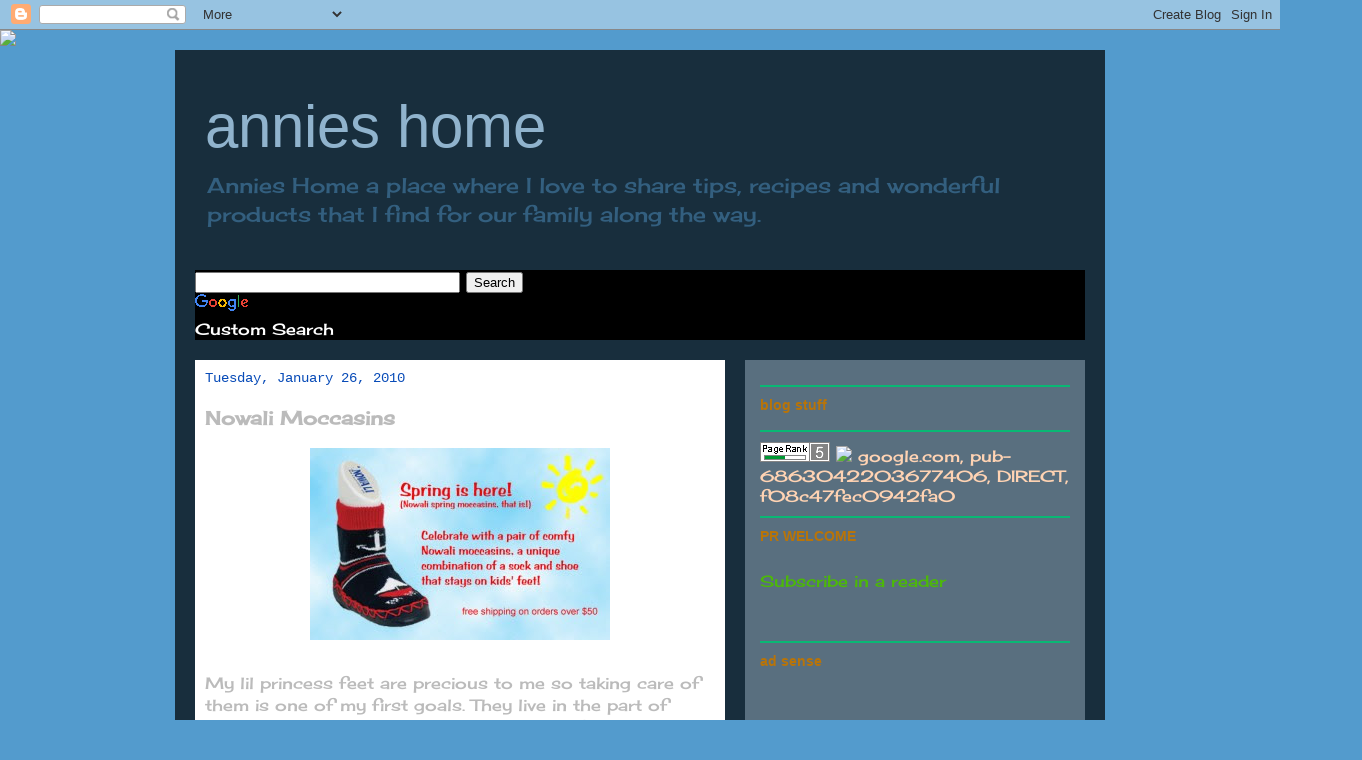

--- FILE ---
content_type: text/html; charset=utf-8
request_url: https://www.google.com/recaptcha/api2/aframe
body_size: 118
content:
<!DOCTYPE HTML><html><head><meta http-equiv="content-type" content="text/html; charset=UTF-8"></head><body><script nonce="Tb01bkjHCZbu14bWfTLl_A">/** Anti-fraud and anti-abuse applications only. See google.com/recaptcha */ try{var clients={'sodar':'https://pagead2.googlesyndication.com/pagead/sodar?'};window.addEventListener("message",function(a){try{if(a.source===window.parent){var b=JSON.parse(a.data);var c=clients[b['id']];if(c){var d=document.createElement('img');d.src=c+b['params']+'&rc='+(localStorage.getItem("rc::a")?sessionStorage.getItem("rc::b"):"");window.document.body.appendChild(d);sessionStorage.setItem("rc::e",parseInt(sessionStorage.getItem("rc::e")||0)+1);localStorage.setItem("rc::h",'1768907250071');}}}catch(b){}});window.parent.postMessage("_grecaptcha_ready", "*");}catch(b){}</script></body></html>

--- FILE ---
content_type: text/plain
request_url: https://www.google-analytics.com/j/collect?v=1&_v=j102&a=1524920462&t=pageview&_s=1&dl=https%3A%2F%2Fshopannies.blogspot.com%2F2010%2F01%2Fnowali-moccasins.html&ul=en-us%40posix&dt=annies%20home%3A%20Nowali%20Moccasins&sr=1280x720&vp=1280x720&_u=IEBAAEABAAAAACAAI~&jid=1098601325&gjid=827456341&cid=951215236.1768907239&tid=UA-17332811-1&_gid=621289946.1768907239&_r=1&_slc=1&z=176253654
body_size: -453
content:
2,cG-R47MTKF578